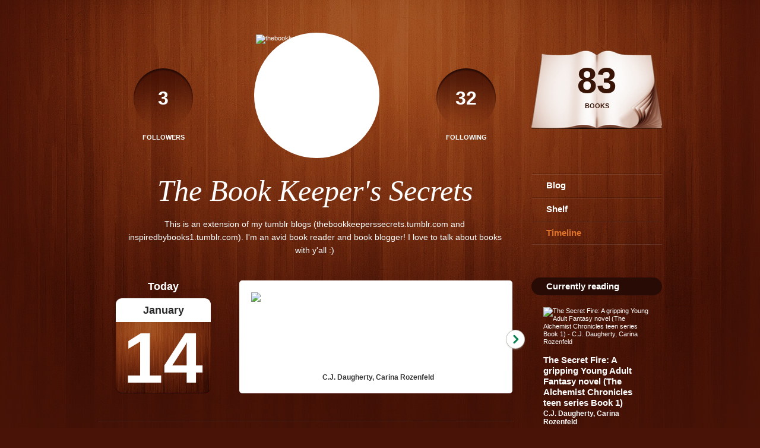

--- FILE ---
content_type: text/html; charset=UTF-8
request_url: http://thebookkeeperssecrets.booklikes.com/timeline
body_size: 8728
content:
<!doctype html>
<html>
<head>
	  
   <meta http-equiv="Content-Type" content="text/html; charset=utf-8" />
   <meta name="robots" content="index, follow" />
   <meta name="revisit-after" content="1 days" />
   
   <title>Timeline - The Book Keeper's Secrets</title>      
   <meta property="og:title" content="Timeline - The Book Keeper's Secrets" />
   <meta itemprop="name" content="Timeline - The Book Keeper's Secrets" />     
   <meta property="og:site_name" content="Timeline - The Book Keeper's Secrets" />
   
   <meta name="Description" content="The Book Keeper's Secrets - book blog on BookLikes" />
   <meta property="og:description" content="The Book Keeper's Secrets - book blog on BookLikes" />
   <meta itemprop="description" content="The Book Keeper's Secrets - book blog on BookLikes" /> 
   
   <meta property="og:image" content="http://booklikes.com/photo/crop/250/0/upload/avatar/6/0/6028f47fcb2e16be8399a62878e2884c.jpg" />   
   <meta itemprop="image" content="http://booklikes.com/photo/crop/250/0/upload/avatar/6/0/6028f47fcb2e16be8399a62878e2884c.jpg" />
   
   <meta name="Keywords" content="Booklikes, The Book Keeper's Secrets, thebookkeeperssecrets" />
   
   <meta property="og:type" content="blog" />
   
   <meta name="twitter:card" content="summary" />
   <meta name="twitter:site" content="@BookLikes" />      
   <meta name="twitter:url" content="http://thebookkeeperssecrets.booklikes.com/timeline" />
   <meta name="twitter:title" content="Timeline - The Book Keeper's Secrets" />
   <meta name="twitter:description" content="The Book Keeper's Secrets - book blog on BookLikes" />     
   
   <link href="http://thebookkeeperssecrets.booklikes.com/theme/wood/style.css" rel="stylesheet" type="text/css" />
   <script type="text/javascript" src="http://booklikes.com/libs/js/mootools142.js" ></script>
   <script type="text/javascript" src="http://thebookkeeperssecrets.booklikes.com/theme/wood/script.js" ></script>   
   
   <link rel="icon" type="image" href="http://booklikes.com/photo/crop/25/25/upload/avatar/6/0/6028f47fcb2e16be8399a62878e2884c.jpg"/>
   
   <link rel="alternate" type="application/atom+xml" href="http://thebookkeeperssecrets.booklikes.com/rss" title="The Book Keeper's Secrets RSS"/>
   
   <script type="text/javascript"> 
                                 (function(i,s,o,g,r,a,m){i['GoogleAnalyticsObject']=r;i[r]=i[r]||function(){
                                 (i[r].q=i[r].q||[]).push(arguments)},i[r].l=1*new Date();a=s.createElement(o),
                                 m=s.getElementsByTagName(o)[0];a.async=1;a.src=g;m.parentNode.insertBefore(a,m)
                                 })(window,document,'script','//www.google-analytics.com/analytics.js','ga');
                                 ga('create', 'UA-32199978-1', 'booklikes.com');                                 
                                 ga('send', 'pageview');
                                 </script>
   
   <style type="text/css">
                 
      
            
      
   </style>     
   
</head>
<body><style type="text/css">
div#book-popup{top:10%;left:50%;padding:20px;z-index:20;width:750px;margin-left:-375px;background:#fff;border:1px solid rgba(0,0,0,0.2);-moz-box-shadow:0 0 10px 5px rgba(0,0,0,0.2);-webkit-box-shadow:0 0 10px 5px rgba(0,0,0,0.2);-o-box-shadow:0 0 10px 5px rgba(0,0,0,0.2);box-shadow:0 0 10px 5px rgba(0,0,0,0.2)}.set-bradius3tl{-moz-border-radius-topleft:3px;-webkit-border-top-left-radius:3px;border-top-left-radius:3px}.set-bradius3tr{-moz-border-radius-topright:3px;-webkit-border-top-right-radius:3px;border-top-right-radius:3px}.set-bradius3bl{-moz-border-radius-bottomleft:3px;-webkit-border-bottom-left-radius:3px;border-bottom-left-radius:3px}.set-bradius3br{-moz-border-radius-bottomright:3px;-webkit-border-bottom-right-radius:3px;border-bottom-right-radius:3px}div.book-popup-content,div.book-popup-content a{color:#333}div.book-popup-content,div.book-popup-options{font-family:"Helvetica Neue",Arial,Tahoma,Verdana,sans-serif!important}a.book-popup-close{top:-10px;right:-5px;font-size:20px;color:#333;font-weight:bold}a.book-popup-close:hover{color:#03794c}div.book-popup-cover{width:225px}div.book-popup-info{width:505px}div.book-popup-title{padding-top:10px;padding-right:30px;font-size:22px;font-weight:bold}div.book-popup-title a:hover{text-decoration:underline}div.book-popup-author{padding-top:13px;font-size:14px}div.book-popup-kind{padding-top:13px;font-size:14px;font-weight:bold}div.book-popup-rating{padding-top:13px;font-size:12px;color:#036d44;font-weight:bold}div.book-popup-rating img{margin-right:3px}div.book-popup-desc{padding-top:15px;font-size:14px;line-height:140%}div.book-popup-share{padding-top:15px}div.book-popup-share-link{font-size:11px;color:#ccc}div.book-popup-page{padding-top:15px}div.book-popup-page a{font-size:14px;color:#03794c;font-weight:bold}div.book-popup-page a:hover{text-decoration:underline}div.book-popup-review{line-height:19px}div.book-popup-review a{disply:inline-block;font-size:14px;color:#03794c;font-weight:bold;line-height:19px}div.book-popup-review a:hover{text-decoration:underline}div.book-popup-review img{margin:-5px 0 0 2px}div.book-popup-more{padding-top:30px}div.book-popup-options{padding-top:20px}div.book-popup-options a{padding:7px 15px;margin-right:5px;display:inline-block;background:#038050;border:1px solid #04623e;font-size:14px;font-weight:bold;color:#fff}div.book-affiliate{display:none;margin-top:25px}div.book-affiliate h6{margin-bottom:10px;font-size:14px;font-weight:bold}div.book-affiliate-entry:nth-child(even){background:#eee}div.book-affiliate-entry{padding:5px;font-size:12px}div.book-affiliate-entry-user{background:#ccc}div.book-affiliate-entry img{width:15px;height:15px;display:inline-block;margin-right:5px;vertical-align:middle}div.book-affiliate-entry strong{display:inline-block;width:45%}div.book-affiliate-entry span{display:inline-block;width:20%}div.book-affiliate-entry a{width:25%;display:inline-block;font-weight:bold;color:#038050;text-align:right;text-decoration:none}div.book-affiliate-entry a:hover{text-decoration:underline}.loader{position:absolute;z-index:999;width:50px;height:50px;-moz-transform:scale(0.6);-webkit-transform:scale(0.6);-ms-transform:scale(0.6);-o-transform:scale(0.6);transform:scale(0.6)}.loader div{position:absolute;background-color:#eee;height:9px;width:9px;-moz-border-radius:5px;-moz-animation-name:f_fadeG;-moz-animation-duration:1.04s;-moz-animation-iteration-count:infinite;-moz-animation-direction:linear;-webkit-border-radius:5px;-webkit-animation-name:f_fadeG;-webkit-animation-duration:1.04s;-webkit-animation-iteration-count:infinite;-webkit-animation-direction:linear;-ms-border-radius:5px;-ms-animation-name:f_fadeG;-ms-animation-duration:1.04s;-ms-animation-iteration-count:infinite;-ms-animation-direction:linear;-o-border-radius:5px;-o-animation-name:f_fadeG;-o-animation-duration:1.04s;-o-animation-iteration-count:infinite;-o-animation-direction:linear;border-radius:5px;animation-name:f_fadeG;animation-duration:1.04s;animation-iteration-count:infinite;animation-direction:linear}.loader-1{left:0;top:20px;-moz-animation-delay:.39s;-webkit-animation-delay:.39s;-ms-animation-delay:.39s;-o-animation-delay:.39s;animation-delay:.39s}.loader-2{left:6px;top:6px;-moz-animation-delay:.52s;-webkit-animation-delay:.52s;-ms-animation-delay:.52s;-o-animation-delay:.52s;animation-delay:.52s}.loader-3{left:20px;top:0;-moz-animation-delay:.65s;-webkit-animation-delay:.65s;-ms-animation-delay:.65s;-o-animation-delay:.65s;animation-delay:.65s}.loader-4{right:6px;top:6px;-moz-animation-delay:.78s;-webkit-animation-delay:.78s;-ms-animation-delay:.78s;-o-animation-delay:.78s;animation-delay:.78s}.loader-5{right:0;top:20px;-moz-animation-delay:.91s;-webkit-animation-delay:.91s;-ms-animation-delay:.91s;-o-animation-delay:.91s;animation-delay:.91s}.loader-6{right:6px;bottom:6px;-moz-animation-delay:1.04s;-webkit-animation-delay:1.04s;-ms-animation-delay:1.04s;-o-animation-delay:1.04s;animation-delay:1.04s}.loader-7{left:20px;bottom:0;-moz-animation-delay:1.17s;-webkit-animation-delay:1.17s;-ms-animation-delay:1.17s;-o-animation-delay:1.17s;animation-delay:1.17s}.loader-8{left:6px;bottom:6px;-moz-animation-delay:1.3s;-webkit-animation-delay:1.3s;-ms-animation-delay:1.3s;-o-animation-delay:1.3s;animation-delay:1.3s}@-moz-keyframes f_fadeG{0%{background-color:#000}100%{background-color:#eee}}@-webkit-keyframes f_fadeG{0%{background-color:#000}100%{background-color:#eee}}@-ms-keyframes f_fadeG{0%{background-color:#000}100%{background-color:#eee}}@-o-keyframes f_fadeG{0%{background-color:#000}100%{background-color:#eee}}@keyframes f_fadeG{0%{background-color:#000}100%{background-color:#eee}}
</style>
<div id="book-popup" class="set-abs" style="display: none;"></div><div id="book-loader" class="loader" style="display: none;"><div class="loader-1"></div><div class="loader-2"></div><div class="loader-3"></div><div class="loader-4"></div><div class="loader-4"></div><div class="loader-6"></div><div class="loader-7"></div><div class="loader-8"></div></div>
<script type="text/javascript">
window.addEventListener("click",function(a){bookPopupClose()},false);document.getElementById("book-popup").addEventListener("click",function(a){a.stopPropagation();return false},false);function bookPopupClose(){document.getElementById("book-popup").style.display="none"}function affiliateLoad(a,c,e){var b=1;var f=e.length;var g=document.getElementById("book-affiliate-list-"+a);g.innerHTML="";var d=setInterval(function(){var h=e[b];var i=new XMLHttpRequest();i.open("POST","/www/ajax.php",true);i.setRequestHeader("Content-type","application/x-www-form-urlencoded");i.setRequestHeader("X-Requested-With","XMLHttpRequest");var j="action=affiliate&idb="+a+"&idu="+c+"&ids="+h;i.onreadystatechange=function(){if(i.readyState==4&&i.status==200){var k=JSON.parse(i.responseText);if(!k[0]){return}k=k[0];g.innerHTML=g.innerHTML+k.html;document.getElementById("book-affiliate-"+a).style.display="block"}};i.send(j);b++;if(b==f){clearInterval(d)}},1000)}var bookId,bookNode,bookTimer,bookClick=0;function bookPopupClick(b,a){if(b.parentNode.tagName=="A"&&b.parentNode.href){return}bookClick=b.getAttribute("data-book");setTimeout(function(){bookClick=0},3000);clearTimeout(bookTimer);window.open(a)}function bookPopupMoveOut(){clearTimeout(bookTimer)}function bookPopupMove(a){var c=a.getAttribute("data-book");var b=a.getAttribute("data-aff");if(bookClick==c){return}bookId=c;bookNode=a.tagName;bookTimer=setTimeout(function(){if(!a.clientHeight&&!a.clientWidth){var f={x:a.children[0].offsetWidth,y:a.children[0].offsetHeight};var g=a.children[0].getBoundingClientRect()}else{var f={x:a.offsetWidth,y:a.offsetHeight};var g=a.getBoundingClientRect()}var e={x:window.pageXOffset||document.scrollLeft,y:window.pageYOffset||document.scrollTop};var d=document.getElementById("book-loader");d.style.display="block";d.style.top=(((f.y<50)?0:(Math.round(f.y/2)-25))+(isNaN(e.y)?0:parseInt(e.y))+(isNaN(g.top)?0:parseInt(g.top)))+"px";d.style.left=(((f.x<50)?0:(Math.round(f.x/2)-25))+(isNaN(e.x)?0:parseInt(e.x))+(isNaN(g.left)?0:parseInt(g.left)))+"px";bookPopup(c,"",b)},2000)}function bookPopupOld(c,a,b){bookPopup(c,"old",b)}function bookPopup(id,none,idaff){var ajax=new XMLHttpRequest();ajax.open("POST","/www/ajax.php",true);ajax.setRequestHeader("Content-type","application/x-www-form-urlencoded");ajax.setRequestHeader("X-Requested-With","XMLHttpRequest");var params="action=bookpopupb&id="+id;if(idaff){params+="&idaff="+idaff}if(none=="old"){params+="&old=1"}ajax.onreadystatechange=function(){if(ajax.readyState==4&&ajax.status==200){document.getElementById("book-loader").style.display="none";document.getElementById("book-popup").innerHTML=ajax.responseText;document.getElementById("book-popup").style.top=window.pageYOffset+25+"px";document.getElementById("book-popup").style.display="block";var scripts="";ajax.responseText.replace(/<script[^>]*>([\s\S]*?)<\/script>/gi,function(all,code){scripts+=code+"\n"});if(scripts){if(window.execScript){window.execScript(scripts)}else{eval(scripts)}}}};ajax.send(params)};
</script><div class="booklikes-iframe" style="position: fixed; top: 20px; right: 20px; background: none; z-index: 100;">
    <iframe src="http://booklikes.com/iframe?user=thebookkeeperssecrets" frameborder="0" scrolling="no" width="375" height="25" style="background: none;"></iframe>    
</div>
   
      <div class="container">

         <div class="side-left set-left">

            <div class="header set-rel">

                              <div class="header-followers set-left">
                  <a href="/followers">                     
                     <span>3</span>
                     Followers
                  </a>               
               </div>     
                                           
                              <div class="header-followings set-right">
                  <a href="/followings">                                   
                     <span>32</span>
                     Following
                  </a>               
               </div>       
                              
               <div class="avatar">
                    
                  <a href="http://thebookkeeperssecrets.booklikes.com">
                     <img src="http://booklikes.com/photo/crop/205/205/upload/avatar/6/0/6028f47fcb2e16be8399a62878e2884c.jpg" alt="thebookkeeperssecrets" />
                  </a>
               </div>                 

               <div class="set-clear"></div>

            </div>

            <h1 class="header-title">
               <a href="http://thebookkeeperssecrets.booklikes.com">The Book Keeper's Secrets</a>
            </h1>

            <div class="header-desc">This is an extension of my tumblr blogs (thebookkeeperssecrets.tumblr.com and inspiredbybooks1.tumblr.com). I'm an avid book reader and book blogger! I love to talk about books with y'all :)</div>           
            
            <div class="timeline">         
            
               <div class="timeline-today set-left">

                  <div class="timeline-today-header">Today</div>

                  <div class="timeline-today-month set-bradius10tl set-bradius10tr">January</div>

                  <div class="timeline-today-day set-bradius10bl set-bradius10br">14</div>

               </div>

                              <div class="timeline-currently set-right set-rel">

                                       <div id="timeline-currently-left" class="set-abs set-hide"></div>
                     <div id="timeline-currently-right" class="set-abs"></div>
                  
                  <div class="timeline-currently-scroll set-rel">
                     <div id="timeline-currently-scroll" class="set-abs" style="width: 4338px;">

                     
                     <div class="timeline-currently-entry set-left set-bradius5">

                        <div class="timeline-currently-cover set-left">
                           <a href="http://booklikes.com/the-secret-fire-a-gripping-young-adult-fantasy-novel-the-alchemist-chronicl/book,13492689" target="_blank">
                              <img src="http://booklikes.com/photo/max/100/155/upload/books/6/6/66323172d6af431e00263e9aa903291f.jpg"  onclick="bookPopupClick(this, 'http://booklikes.com/the-secret-fire-a-gripping-young-adult-fantasy-novel-the-alchemist-chronicl/book,13492689');"  data-book="13492689" data-aff="0" onmouseover="bookPopupMove(this);" onmouseout="bookPopupMoveOut(this);"  />
                           </a>
                        </div>

                        <div class="timeline-currently-info set-right">

                           
                           <div class="timeline-currently-title">
                              <a href="http://booklikes.com/the-secret-fire-a-gripping-young-adult-fantasy-novel-the-alchemist-chronicl/book,13492689" target="_blank">The Secret Fire: A gripping Young Adult Fantasy novel (The Alchemist Chronicles teen series Book 1)</a>
                           </div>

                           <div class="timeline-currently-author">C.J. Daugherty, Carina Rozenfeld</div>

                        </div>

                        <div class="set-clear"></div>

                     </div>

                     
                     <div class="timeline-currently-entry set-left set-bradius5">

                        <div class="timeline-currently-cover set-left">
                           <a href="http://booklikes.com/the-unbecoming-of-mara-dyer-michelle-hodkin/book,6400295" target="_blank">
                              <img src="http://booklikes.com/photo/max/100/155/upload/books/92/74/71b0d08053ffea763aaa6bd333e9eac0.jpg"  onclick="bookPopupClick(this, 'http://booklikes.com/the-unbecoming-of-mara-dyer-michelle-hodkin/book,6400295');"  data-book="6400295" data-aff="0" onmouseover="bookPopupMove(this);" onmouseout="bookPopupMoveOut(this);"  />
                           </a>
                        </div>

                        <div class="timeline-currently-info set-right">

                           
                           <div class="timeline-currently-title">
                              <a href="http://booklikes.com/the-unbecoming-of-mara-dyer-michelle-hodkin/book,6400295" target="_blank">The Unbecoming of Mara Dyer</a>
                           </div>

                           <div class="timeline-currently-author">Michelle Hodkin</div>

                        </div>

                        <div class="set-clear"></div>

                     </div>

                     
                     <div class="timeline-currently-entry set-left set-bradius5">

                        <div class="timeline-currently-cover set-left">
                           <a href="http://booklikes.com/dissonance-erica-o-rourke/book,10265570" target="_blank">
                              <img src="http://booklikes.com/photo/max/100/155/upload/books/61/60/e7a8d1b00354d6cce434b85f64c177af.jpg"  onclick="bookPopupClick(this, 'http://booklikes.com/dissonance-erica-o-rourke/book,10265570');"  data-book="10265570" data-aff="0" onmouseover="bookPopupMove(this);" onmouseout="bookPopupMoveOut(this);"  />
                           </a>
                        </div>

                        <div class="timeline-currently-info set-right">

                           
                           <div class="timeline-currently-title">
                              <a href="http://booklikes.com/dissonance-erica-o-rourke/book,10265570" target="_blank">Dissonance</a>
                           </div>

                           <div class="timeline-currently-author">Erica O'Rourke</div>

                        </div>

                        <div class="set-clear"></div>

                     </div>

                     
                     <div class="timeline-currently-entry set-left set-bradius5">

                        <div class="timeline-currently-cover set-left">
                           <a href="http://booklikes.com/the-winner-s-crime-the-winner-s-trilogy-marie-rutkoski/book,12948368" target="_blank">
                              <img src="http://booklikes.com/photo/max/100/155/upload/books/0/18/e4e6a4782ab65a5240a17ed817355bf1.jpg"  onclick="bookPopupClick(this, 'http://booklikes.com/the-winner-s-crime-the-winner-s-trilogy-marie-rutkoski/book,12948368');"  data-book="12948368" data-aff="0" onmouseover="bookPopupMove(this);" onmouseout="bookPopupMoveOut(this);"  />
                           </a>
                        </div>

                        <div class="timeline-currently-info set-right">

                           
                           <div class="timeline-currently-title">
                              <a href="http://booklikes.com/the-winner-s-crime-the-winner-s-trilogy-marie-rutkoski/book,12948368" target="_blank">The Winner's Crime (The Winner's Trilogy)</a>
                           </div>

                           <div class="timeline-currently-author">Marie Rutkoski</div>

                        </div>

                        <div class="set-clear"></div>

                     </div>

                     
                     <div class="timeline-currently-entry set-left set-bradius5">

                        <div class="timeline-currently-cover set-left">
                           <a href="http://booklikes.com/the-girl-of-fire-and-thorns-rae-carson/book,7007473" target="_blank">
                              <img src="http://booklikes.com/photo/max/100/155/upload/books/c/0/azure_c05e13034eafb0244f778b96072650fa.jpg"  onclick="bookPopupClick(this, 'http://booklikes.com/the-girl-of-fire-and-thorns-rae-carson/book,7007473');"  data-book="7007473" data-aff="0" onmouseover="bookPopupMove(this);" onmouseout="bookPopupMoveOut(this);"  />
                           </a>
                        </div>

                        <div class="timeline-currently-info set-right">

                           
                           <div class="timeline-currently-title">
                              <a href="http://booklikes.com/the-girl-of-fire-and-thorns-rae-carson/book,7007473" target="_blank">The Girl of Fire and Thorns</a>
                           </div>

                           <div class="timeline-currently-author">Rae Carson</div>

                        </div>

                        <div class="set-clear"></div>

                     </div>

                     
                     <div class="timeline-currently-entry set-left set-bradius5">

                        <div class="timeline-currently-cover set-left">
                           <a href="http://booklikes.com/the-queen-of-the-tearling-erika-johansen/book,10321834" target="_blank">
                              <img src="http://booklikes.com/photo/max/100/155/upload/books/27/56/2e1f4838519c44c5f5adc81181535453.jpg"  onclick="bookPopupClick(this, 'http://booklikes.com/the-queen-of-the-tearling-erika-johansen/book,10321834');"  data-book="10321834" data-aff="0" onmouseover="bookPopupMove(this);" onmouseout="bookPopupMoveOut(this);"  />
                           </a>
                        </div>

                        <div class="timeline-currently-info set-right">

                           
                           <div class="timeline-currently-title">
                              <a href="http://booklikes.com/the-queen-of-the-tearling-erika-johansen/book,10321834" target="_blank">The Queen of the Tearling</a>
                           </div>

                           <div class="timeline-currently-author">Erika Johansen</div>

                        </div>

                        <div class="set-clear"></div>

                     </div>

                     
                     <div class="timeline-currently-entry set-left set-bradius5">

                        <div class="timeline-currently-cover set-left">
                           <a href="http://booklikes.com/the-kiss-of-deception-mary-e-pearson/book,9792837" target="_blank">
                              <img src="http://booklikes.com/photo/max/100/155/upload/books/69/37/3487f889286ec3bd9e73db68257b58fe.jpg"  onclick="bookPopupClick(this, 'http://booklikes.com/the-kiss-of-deception-mary-e-pearson/book,9792837');"  data-book="9792837" data-aff="0" onmouseover="bookPopupMove(this);" onmouseout="bookPopupMoveOut(this);"  />
                           </a>
                        </div>

                        <div class="timeline-currently-info set-right">

                           
                           <div class="timeline-currently-title">
                              <a href="http://booklikes.com/the-kiss-of-deception-mary-e-pearson/book,9792837" target="_blank">The Kiss of Deception</a>
                           </div>

                           <div class="timeline-currently-author">Mary E. Pearson</div>

                        </div>

                        <div class="set-clear"></div>

                     </div>

                     
                     <div class="timeline-currently-entry set-left set-bradius5">

                        <div class="timeline-currently-cover set-left">
                           <a href="http://booklikes.com/storm-siren-mary-weber/book,12653410" target="_blank">
                              <img src="http://booklikes.com/photo/max/100/155/upload/books/31/86/5e6d0ebd903502da8c928da340d5c4e0.jpg"  onclick="bookPopupClick(this, 'http://booklikes.com/storm-siren-mary-weber/book,12653410');"  data-book="12653410" data-aff="0" onmouseover="bookPopupMove(this);" onmouseout="bookPopupMoveOut(this);"  />
                           </a>
                        </div>

                        <div class="timeline-currently-info set-right">

                           
                           <div class="timeline-currently-title">
                              <a href="http://booklikes.com/storm-siren-mary-weber/book,12653410" target="_blank">Storm Siren</a>
                           </div>

                           <div class="timeline-currently-author">Mary Weber</div>

                        </div>

                        <div class="set-clear"></div>

                     </div>

                     
                     <div class="timeline-currently-entry set-left set-bradius5">

                        <div class="timeline-currently-cover set-left">
                           <a href="http://booklikes.com/reawakened-the-reawakened-series-colleen-houck/book,13123787" target="_blank">
                              <img src="http://booklikes.com/photo/max/100/155/upload/books/5/9/59687232acaecd96a4d09a426560410c.jpg"  onclick="bookPopupClick(this, 'http://booklikes.com/reawakened-the-reawakened-series-colleen-houck/book,13123787');"  data-book="13123787" data-aff="0" onmouseover="bookPopupMove(this);" onmouseout="bookPopupMoveOut(this);"  />
                           </a>
                        </div>

                        <div class="timeline-currently-info set-right">

                           
                           <div class="timeline-currently-title">
                              <a href="http://booklikes.com/reawakened-the-reawakened-series-colleen-houck/book,13123787" target="_blank">Reawakened (The Reawakened Series)</a>
                           </div>

                           <div class="timeline-currently-author">Colleen Houck</div>

                        </div>

                        <div class="set-clear"></div>

                     </div>

                     
                     </div>                     
                  </div>

               </div>
                                   

               <div class="set-clear"></div>

               <div class="timeline-line"></div>

               <div id="timeline-list" class="set-rel">

                  
                  
                  <div class="timeline-date">

                     <div class="timeline-date-content set-bradius5">

                                                <div class="timeline-date-month set-bradius5tl set-bradius5tr ">
                           August                           2015                        </div>
                        
                                                <div class="timeline-date-day set-bradius5bl set-bradius5br">23</div>
                        
                     </div>

                  </div>

                  
                  
                  
                  <div class="timeline-entry set-rel set-left set-bradius5 ">

                     <div class="timeline-entry-arrow set-abs"></div>   
                     <div class="timeline-entry-dot set-abs"></div>  

                                       

                        <div class="timeline-entry-title">
                                                                                 read and rated
                                                                           </div>

                        <div class="timeline-list-books">
                                                      <a href="http://booklikes.com/everything-everything-nicola-yoon/book,13340468" target="_blank">
                              <img alt="Everything, Everything - Nicola Yoon"  onclick="bookPopupClick(this, 'http://booklikes.com/everything-everything-nicola-yoon/book,13340468');"  data-book="13340468" data-aff="0" onmouseover="bookPopupMove(this);" onmouseout="bookPopupMoveOut(this);"  src="http://booklikes.com/photo/max/45/70/upload/books/7/5/75fad7c424d36321b97b4c1772ff537d.jpg" />
                           </a>
                                                      <span class="set-top">
                              <img src="http://thebookkeeperssecrets.booklikes.com/theme/wood/img/star_small.png" /> <img src="http://thebookkeeperssecrets.booklikes.com/theme/wood/img/star_small.png" /> <img src="http://thebookkeeperssecrets.booklikes.com/theme/wood/img/star_small.png" /> <img src="http://thebookkeeperssecrets.booklikes.com/theme/wood/img/star_small.png" /> <img src="http://thebookkeeperssecrets.booklikes.com/theme/wood/img/star_small.png" />                                                          </span>
                                                      
                                                   </div>

                     
                  </div>

                  
                  
                  
                  <div class="timeline-entry set-rel set-left set-bradius5 ">

                     <div class="timeline-entry-arrow set-abs"></div>   
                     <div class="timeline-entry-dot set-abs"></div>  

                     
                        <div class="timeline-entry-title">
                           finished reading:
                        </div>                           

                        <div class="timeline-list-book">

                           <div class="timeline-list-book-cover set-left">
                                                            <a href="http://booklikes.com/everything-everything-nicola-yoon/book,13340468" target="_blank">
                                 <img alt="Everything, Everything - Nicola Yoon"  onclick="bookPopupClick(this, 'http://booklikes.com/everything-everything-nicola-yoon/book,13340468');"  data-book="13340468" data-aff="0" onmouseover="bookPopupMove(this);" onmouseout="bookPopupMoveOut(this);"  src="http://booklikes.com/photo/max/100/155/upload/books/7/5/75fad7c424d36321b97b4c1772ff537d.jpg" />
                              </a>
                           </div>

                           <div class="timeline-list-book-info set-right set-rel">
                              <a href="http://booklikes.com/everything-everything-nicola-yoon/book,13340468" target="_blank" class="timeline-entry-book-title">Everything, Everything</a>
                              <a href="http://booklikes.com/everything-everything-nicola-yoon/book,13340468" target="_blank" class="timeline-entry-book-author">Nicola Yoon</a>      
                           </div>

                           <div class="set-clear"></div> 

                        </div>                                          

                     
                  </div>

                  
                  
                  
                  <div class="timeline-date">

                     <div class="timeline-date-content set-bradius5">

                                                <div class="timeline-date-month set-bradius5tl set-bradius5tr ">
                           August                           2015                        </div>
                        
                                                <div class="timeline-date-day set-bradius5bl set-bradius5br">20</div>
                        
                     </div>

                  </div>

                  
                  
                  
                  <div class="timeline-entry set-rel set-left set-bradius5 ">

                     <div class="timeline-entry-arrow set-abs"></div>   
                     <div class="timeline-entry-dot set-abs"></div>  

                                       

                        <div class="timeline-entry-title">
                                                   updated shelf
                                                </div>

                        <div class="timeline-list-books">
                                                      <a href="http://booklikes.com/dash-and-lily-s-book-of-dares-rachel-cohn-david-levithan/book,12984353" target="_blank">
                              <img alt="Dash and Lily's Book of Dares - Rachel Cohn, David Levithan"  onclick="bookPopupClick(this, 'http://booklikes.com/dash-and-lily-s-book-of-dares-rachel-cohn-david-levithan/book,12984353');"  data-book="12984353" data-aff="0" onmouseover="bookPopupMove(this);" onmouseout="bookPopupMoveOut(this);"  src="http://booklikes.com/photo/max/45/70/upload/books/a/a/aadd61b3b49d74a2bb71fa20a7f4e0a7.jpg" />
                           </a>
                                                      
                                                      <a href="http://booklikes.com/zeroes-scott-westerfeld-deborah-biancotti-margo-lanagan/book,13238657" target="_blank">
                              <img alt="Zeroes - Scott Westerfeld, Deborah Biancotti, Margo Lanagan"  onclick="bookPopupClick(this, 'http://booklikes.com/zeroes-scott-westerfeld-deborah-biancotti-margo-lanagan/book,13238657');"  data-book="13238657" data-aff="0" onmouseover="bookPopupMove(this);" onmouseout="bookPopupMoveOut(this);"  src="http://booklikes.com/photo/max/45/70/upload/books/4/5/456b828264eef2046eb15a28436f62a7.jpg" />
                           </a>
                                                      
                                                      <a href="http://booklikes.com/winter-the-lunar-chronicles-marissa-meyer/book,13037181" target="_blank">
                              <img alt="Winter (The Lunar Chronicles) - Marissa Meyer"  onclick="bookPopupClick(this, 'http://booklikes.com/winter-the-lunar-chronicles-marissa-meyer/book,13037181');"  data-book="13037181" data-aff="0" onmouseover="bookPopupMove(this);" onmouseout="bookPopupMoveOut(this);"  src="http://booklikes.com/photo/max/45/70/upload/books/0/0/00f2bdad9d0c608ace46cdf987f7d8b0.jpg" />
                           </a>
                                                      
                                                      <a href="http://booklikes.com/queen-of-shadows-sarah-j-maas/book,13020704" target="_blank">
                              <img alt="Queen of Shadows - Sarah J. Maas"  onclick="bookPopupClick(this, 'http://booklikes.com/queen-of-shadows-sarah-j-maas/book,13020704');"  data-book="13020704" data-aff="0" onmouseover="bookPopupMove(this);" onmouseout="bookPopupMoveOut(this);"  src="http://booklikes.com/photo/max/45/70/upload/books/2/c/2ced22f614ac6a5b049029deb72673ad.jpg" />
                           </a>
                                                      
                                                      <a href="http://booklikes.com/carry-on-rainbow-rowell/book,12990308" target="_blank">
                              <img alt="Carry On - Rainbow Rowell"  onclick="bookPopupClick(this, 'http://booklikes.com/carry-on-rainbow-rowell/book,12990308');"  data-book="12990308" data-aff="0" onmouseover="bookPopupMove(this);" onmouseout="bookPopupMoveOut(this);"  src="http://booklikes.com/photo/max/45/70/upload/books/a/4/a4d9e45015b06734d114879eaa13c51e.jpg" />
                           </a>
                                                      
                                                      <a href="http://booklikes.com/dumplin-julie-murphy/book,13469874" target="_blank">
                              <img alt="Dumplin' - Julie    Murphy"  onclick="bookPopupClick(this, 'http://booklikes.com/dumplin-julie-murphy/book,13469874');"  data-book="13469874" data-aff="0" onmouseover="bookPopupMove(this);" onmouseout="bookPopupMoveOut(this);"  src="http://booklikes.com/photo/max/45/70/upload/books/1/8/180fc2f9234cb2c4c9dcc1f68afe4ba8.jpg" />
                           </a>
                                                      
                                                      <a href="http://booklikes.com/walk-on-earth-a-stranger-rae-carson/book,12990518" target="_blank">
                              <img alt="Walk on Earth a Stranger - Rae Carson"  onclick="bookPopupClick(this, 'http://booklikes.com/walk-on-earth-a-stranger-rae-carson/book,12990518');"  data-book="12990518" data-aff="0" onmouseover="bookPopupMove(this);" onmouseout="bookPopupMoveOut(this);"  src="http://booklikes.com/photo/max/45/70/upload/books/5/e/5e20d1a3eef302d6ed4c0ebd3648ee30.jpg" />
                           </a>
                                                      
                                                      <a href="http://booklikes.com/illuminae-jay-kristoff-amie-kaufman/book,13426272" target="_blank">
                              <img alt="Illuminae - Jay Kristoff, Amie Kaufman"  onclick="bookPopupClick(this, 'http://booklikes.com/illuminae-jay-kristoff-amie-kaufman/book,13426272');"  data-book="13426272" data-aff="0" onmouseover="bookPopupMove(this);" onmouseout="bookPopupMoveOut(this);"  src="http://booklikes.com/photo/max/45/70/upload/books/a/9/a9d20217ca77fdf6a29d7cb50edf1006.jpg" />
                           </a>
                                                      
                                                      <a href="http://booklikes.com/ash-bramble-sarah-prineas/book,13242068" target="_blank">
                              <img alt="Ash &amp; Bramble - Sarah Prineas"  onclick="bookPopupClick(this, 'http://booklikes.com/ash-bramble-sarah-prineas/book,13242068');"  data-book="13242068" data-aff="0" onmouseover="bookPopupMove(this);" onmouseout="bookPopupMoveOut(this);"  src="http://booklikes.com/photo/max/45/70/upload/books/9/3/93bad7070dae41c18fd83c6644033ede.jpg" />
                           </a>
                                                      
                                                      <a href="http://booklikes.com/the-burning-sky-sherry-thomas/book,12931229" target="_blank">
                              <img alt="The Burning Sky - Sherry Thomas"  onclick="bookPopupClick(this, 'http://booklikes.com/the-burning-sky-sherry-thomas/book,12931229');"  data-book="12931229" data-aff="0" onmouseover="bookPopupMove(this);" onmouseout="bookPopupMoveOut(this);"  src="http://booklikes.com/photo/max/45/70/upload/books/e/0/e0c7838f9eee8be5a565991befeec123.jpg" />
                           </a>
                                                      
                                                   </div>

                     
                  </div>

                  
                  
                  
                  <div class="timeline-entry set-rel set-left set-bradius5 ">

                     <div class="timeline-entry-arrow set-abs"></div>   
                     <div class="timeline-entry-dot set-abs"></div>  

                     
                        <div class="timeline-entry-title">
                           started reading:
                        </div>                           

                        <div class="timeline-list-book">

                           <div class="timeline-list-book-cover set-left">
                                                            <a href="http://booklikes.com/everything-everything-nicola-yoon/book,13340468" target="_blank">
                                 <img alt="Everything, Everything - Nicola Yoon"  onclick="bookPopupClick(this, 'http://booklikes.com/everything-everything-nicola-yoon/book,13340468');"  data-book="13340468" data-aff="0" onmouseover="bookPopupMove(this);" onmouseout="bookPopupMoveOut(this);"  src="http://booklikes.com/photo/max/100/155/upload/books/7/5/75fad7c424d36321b97b4c1772ff537d.jpg" />
                              </a>
                           </div>

                           <div class="timeline-list-book-info set-right set-rel">
                              <a href="http://booklikes.com/everything-everything-nicola-yoon/book,13340468" target="_blank" class="timeline-entry-book-title">Everything, Everything</a>
                              <a href="http://booklikes.com/everything-everything-nicola-yoon/book,13340468" target="_blank" class="timeline-entry-book-author">Nicola Yoon</a>      
                           </div>

                           <div class="set-clear"></div> 

                        </div>                                          

                     
                  </div>

                  
                  
                  
                  <div class="timeline-date">

                     <div class="timeline-date-content set-bradius5">

                                                <div class="timeline-date-month set-bradius5tl set-bradius5tr ">
                           August                           2015                        </div>
                        
                                                <div class="timeline-date-day set-bradius5bl set-bradius5br">17</div>
                        
                     </div>

                  </div>

                  
                  
                  
                  <div class="timeline-entry set-rel set-left set-bradius5 ">

                     <div class="timeline-entry-arrow set-abs"></div>   
                     <div class="timeline-entry-dot set-abs"></div>  

                          

                        <div class="timeline-entry-title">
                           <a href="http://hopelessbibliophile.booklikes.com">started following:</a>
                        </div>

                        <div class="timeline-list-follow">
                           <a href="http://hopelessbibliophile.booklikes.com">
                              <img class="set-bradius5 set-middle" src="http://booklikes.com/photo/crop/45/45/upload/avatar/d/c/dcbdf23b3ea9988f46397db858bd57a1.jpg" />
                           </a>                        
                           <a href="http://hopelessbibliophile.booklikes.com">Jessica (HDB)</a>                        
                        </div>

                     
                  </div>

                  
                  
                  
                  <div class="timeline-entry set-rel set-left set-bradius5 ">

                     <div class="timeline-entry-arrow set-abs"></div>   
                     <div class="timeline-entry-dot set-abs"></div>  

                          

                        <div class="timeline-entry-title">
                           <a href="http://anicheung.booklikes.com">started following:</a>
                        </div>

                        <div class="timeline-list-follow">
                           <a href="http://anicheung.booklikes.com">
                              <img class="set-bradius5 set-middle" src="http://booklikes.com/photo/crop/45/45/upload/avatar/0/9/09adaea93d4ae7961496a156209f3504.jpg" />
                           </a>                        
                           <a href="http://anicheung.booklikes.com">Ani's Book Abyss</a>                        
                        </div>

                     
                  </div>

                  
                  
                  
                  <div class="timeline-entry set-rel set-left set-bradius5 ">

                     <div class="timeline-entry-arrow set-abs"></div>   
                     <div class="timeline-entry-dot set-abs"></div>  

                          

                        <div class="timeline-entry-title">
                           <a href="http://amyorames.booklikes.com">started following:</a>
                        </div>

                        <div class="timeline-list-follow">
                           <a href="http://amyorames.booklikes.com">
                              <img class="set-bradius5 set-middle" src="http://booklikes.com/photo/crop/45/45/upload/avatar/c/b/azure_cb5c0dfacfdc55a3d12235fe2d10b182.jpg" />
                           </a>                        
                           <a href="http://amyorames.booklikes.com">Literary Ames</a>                        
                        </div>

                     
                  </div>

                  
                  
                  
                  <div class="timeline-entry set-rel set-left set-bradius5 ">

                     <div class="timeline-entry-arrow set-abs"></div>   
                     <div class="timeline-entry-dot set-abs"></div>  

                      

                        <div class="timeline-entry-title">
                           <a href="http://thebookkeeperssecrets.booklikes.com/post/1229857/top-10-ya-characters-i-d-want-stranded-with-me-on-a-island">text</a>:                           
                                                         <a href="http://thebookkeeperssecrets.booklikes.com/post/1229857/top-10-ya-characters-i-d-want-stranded-with-me-on-a-island"><strong>Top 10 YA Characters I’d Want Stranded With Me On A Island</strong></a>
                                                                                 
                        </div>

                                                
                        
                        
                        <div class="timeline-list-post">                         
                           
                           
                           <div class="timeline-entry-post-text">
                              <a href="http://thebookkeeperssecrets.booklikes.com/post/1229857/top-10-ya-characters-i-d-want-stranded-with-me-on-a-island">1. Katniss Everdeen, The Hunger Games by Suzanne Collins: I think Katniss has proven that she can survive just about anything...</a>
                           </div>

                           
                                                   

                        </div>

                     
                  </div>

                  
                                

                  <div class="set-clear"></div>

               </div>            

                              <div class="timeline-more">               
                                                      <a class="set-right" href="?p=2">next &raquo;</a>
                                 </div>
               
               <script type="text/javascript">
                  window.addEvent('domready', timelinePositions);
                  window.addEvent('load', timelineInit);
               </script>

            </div>

         </div>
      
         <div class="side-right set-right">
   
            <div class="shelf-counter">               
                              
               <a class="shelf-counter-count" href="http://thebookkeeperssecrets.booklikes.com/shelf">
                  83
               </a>
               
               <a class="shelf-counter-title" href="http://thebookkeeperssecrets.booklikes.com/shelf">
                  BOOKS
               </a>
               
            </div>              
                       
            <div class="menu">
                              <h3><a class="set-bradius3" href="http://thebookkeeperssecrets.booklikes.com/blog">Blog</a></h3>
                                             
               <h3><a class="set-bradius3" href="http://thebookkeeperssecrets.booklikes.com/shelf">Shelf</a></h3>
                                             
               <h3><a class="menu-active set-bradius3" href="http://thebookkeeperssecrets.booklikes.com/timeline">Timeline</a></h3>
                                             
            </div>              
            
                        
                     
            <div class="line-right"></div>
            
                         <div class="box-favorite">
            
               <h3 class="box-favorite-header set-bradius15">
                  <a href="http://thebookkeeperssecrets.booklikes.com/shelf/currentlyreading">Currently reading</a>
               </h3>
               
                              
               <div class="box-currently-entry">
                
                  <div class="box-currently-cover">
                     <a href="http://booklikes.com/the-secret-fire-a-gripping-young-adult-fantasy-novel-the-alchemist-chronicl/book,13492689" target="_blank">
                        <img alt="The Secret Fire: A gripping Young Adult Fantasy novel (The Alchemist Chronicles teen series Book 1) - C.J. Daugherty, Carina Rozenfeld" src="http://booklikes.com/photo/max/100/155/upload/books/6/6/66323172d6af431e00263e9aa903291f.jpg"  onclick="bookPopupClick(this, 'http://booklikes.com/the-secret-fire-a-gripping-young-adult-fantasy-novel-the-alchemist-chronicl/book,13492689');"  data-book="13492689" data-aff="0" onmouseover="bookPopupMove(this);" onmouseout="bookPopupMoveOut(this);"  />
                     </a>
                  </div>

                  <div class="box-currently-title">The Secret Fire: A gripping Young Adult Fantasy novel (The Alchemist Chronicles teen series Book 1)</div>

                  <div class="box-currently-author">C.J. Daugherty, Carina Rozenfeld</div>

                                 
               
               </div>
               
                              
               <div class="box-currently-entry">
                
                  <div class="box-currently-cover">
                     <a href="http://booklikes.com/the-unbecoming-of-mara-dyer-michelle-hodkin/book,6400295" target="_blank">
                        <img alt="The Unbecoming of Mara Dyer - Michelle Hodkin" src="http://booklikes.com/photo/max/100/155/upload/books/92/74/71b0d08053ffea763aaa6bd333e9eac0.jpg"  onclick="bookPopupClick(this, 'http://booklikes.com/the-unbecoming-of-mara-dyer-michelle-hodkin/book,6400295');"  data-book="6400295" data-aff="0" onmouseover="bookPopupMove(this);" onmouseout="bookPopupMoveOut(this);"  />
                     </a>
                  </div>

                  <div class="box-currently-title">The Unbecoming of Mara Dyer</div>

                  <div class="box-currently-author">Michelle Hodkin</div>

                                 
               
               </div>
               
                              
               <div class="box-currently-entry">
                
                  <div class="box-currently-cover">
                     <a href="http://booklikes.com/dissonance-erica-o-rourke/book,10265570" target="_blank">
                        <img alt="Dissonance - Erica O'Rourke" src="http://booklikes.com/photo/max/100/155/upload/books/61/60/e7a8d1b00354d6cce434b85f64c177af.jpg"  onclick="bookPopupClick(this, 'http://booklikes.com/dissonance-erica-o-rourke/book,10265570');"  data-book="10265570" data-aff="0" onmouseover="bookPopupMove(this);" onmouseout="bookPopupMoveOut(this);"  />
                     </a>
                  </div>

                  <div class="box-currently-title">Dissonance</div>

                  <div class="box-currently-author">Erica O'Rourke</div>

                                 
               
               </div>
               
                              
               <div class="box-currently-entry">
                
                  <div class="box-currently-cover">
                     <a href="http://booklikes.com/the-winner-s-crime-the-winner-s-trilogy-marie-rutkoski/book,12948368" target="_blank">
                        <img alt="The Winner's Crime (The Winner's Trilogy) - Marie Rutkoski" src="http://booklikes.com/photo/max/100/155/upload/books/0/18/e4e6a4782ab65a5240a17ed817355bf1.jpg"  onclick="bookPopupClick(this, 'http://booklikes.com/the-winner-s-crime-the-winner-s-trilogy-marie-rutkoski/book,12948368');"  data-book="12948368" data-aff="0" onmouseover="bookPopupMove(this);" onmouseout="bookPopupMoveOut(this);"  />
                     </a>
                  </div>

                  <div class="box-currently-title">The Winner's Crime (The Winner's Trilogy)</div>

                  <div class="box-currently-author">Marie Rutkoski</div>

                                 
               
               </div>
               
                              
               <div class="box-currently-entry">
                
                  <div class="box-currently-cover">
                     <a href="http://booklikes.com/the-girl-of-fire-and-thorns-rae-carson/book,7007473" target="_blank">
                        <img alt="The Girl of Fire and Thorns - Rae Carson" src="http://booklikes.com/photo/max/100/155/upload/books/c/0/azure_c05e13034eafb0244f778b96072650fa.jpg"  onclick="bookPopupClick(this, 'http://booklikes.com/the-girl-of-fire-and-thorns-rae-carson/book,7007473');"  data-book="7007473" data-aff="0" onmouseover="bookPopupMove(this);" onmouseout="bookPopupMoveOut(this);"  />
                     </a>
                  </div>

                  <div class="box-currently-title">The Girl of Fire and Thorns</div>

                  <div class="box-currently-author">Rae Carson</div>

                                 
               
               </div>
               
                              
               <div class="box-currently-entry">
                
                  <div class="box-currently-cover">
                     <a href="http://booklikes.com/the-queen-of-the-tearling-erika-johansen/book,10321834" target="_blank">
                        <img alt="The Queen of the Tearling - Erika Johansen" src="http://booklikes.com/photo/max/100/155/upload/books/27/56/2e1f4838519c44c5f5adc81181535453.jpg"  onclick="bookPopupClick(this, 'http://booklikes.com/the-queen-of-the-tearling-erika-johansen/book,10321834');"  data-book="10321834" data-aff="0" onmouseover="bookPopupMove(this);" onmouseout="bookPopupMoveOut(this);"  />
                     </a>
                  </div>

                  <div class="box-currently-title">The Queen of the Tearling</div>

                  <div class="box-currently-author">Erika Johansen</div>

                                 
               
               </div>
               
                              
               <div class="box-currently-entry">
                
                  <div class="box-currently-cover">
                     <a href="http://booklikes.com/the-kiss-of-deception-mary-e-pearson/book,9792837" target="_blank">
                        <img alt="The Kiss of Deception - Mary E. Pearson" src="http://booklikes.com/photo/max/100/155/upload/books/69/37/3487f889286ec3bd9e73db68257b58fe.jpg"  onclick="bookPopupClick(this, 'http://booklikes.com/the-kiss-of-deception-mary-e-pearson/book,9792837');"  data-book="9792837" data-aff="0" onmouseover="bookPopupMove(this);" onmouseout="bookPopupMoveOut(this);"  />
                     </a>
                  </div>

                  <div class="box-currently-title">The Kiss of Deception</div>

                  <div class="box-currently-author">Mary E. Pearson</div>

                                 
               
               </div>
               
                              
               <div class="box-currently-entry">
                
                  <div class="box-currently-cover">
                     <a href="http://booklikes.com/storm-siren-mary-weber/book,12653410" target="_blank">
                        <img alt="Storm Siren - Mary Weber" src="http://booklikes.com/photo/max/100/155/upload/books/31/86/5e6d0ebd903502da8c928da340d5c4e0.jpg"  onclick="bookPopupClick(this, 'http://booklikes.com/storm-siren-mary-weber/book,12653410');"  data-book="12653410" data-aff="0" onmouseover="bookPopupMove(this);" onmouseout="bookPopupMoveOut(this);"  />
                     </a>
                  </div>

                  <div class="box-currently-title">Storm Siren</div>

                  <div class="box-currently-author">Mary Weber</div>

                                 
               
               </div>
               
                              
               <div class="box-currently-entry">
                
                  <div class="box-currently-cover">
                     <a href="http://booklikes.com/reawakened-the-reawakened-series-colleen-houck/book,13123787" target="_blank">
                        <img alt="Reawakened (The Reawakened Series) - Colleen Houck" src="http://booklikes.com/photo/max/100/155/upload/books/5/9/59687232acaecd96a4d09a426560410c.jpg"  onclick="bookPopupClick(this, 'http://booklikes.com/reawakened-the-reawakened-series-colleen-houck/book,13123787');"  data-book="13123787" data-aff="0" onmouseover="bookPopupMove(this);" onmouseout="bookPopupMoveOut(this);"  />
                     </a>
                  </div>

                  <div class="box-currently-title">Reawakened (The Reawakened Series)</div>

                  <div class="box-currently-author">Colleen Houck</div>

                                 
               
               </div>
               
                              
            </div>
            
            <div class="line-right"></div>
            
                        
                        
                        <div class="box-favorite">
            
               <h3 class="box-favorite-header set-bradius15">
                  <a href="http://thebookkeeperssecrets.booklikes.com/shelf">Recently added</a>
               </h3>
               
               <div class="box-favorite-list">
                  
                                    <div class="box-favorite-entry set-left set-rel">
                     <div class="box-favorite-entry-cover set-abs">
                        <a href="http://booklikes.com/everything-everything-nicola-yoon/book,13340468" target="_blank">
                           <img alt="Everything, Everything - Nicola Yoon" src="http://booklikes.com/photo/max/50/80/upload/books/7/5/75fad7c424d36321b97b4c1772ff537d.jpg"  onclick="bookPopupClick(this, 'http://booklikes.com/everything-everything-nicola-yoon/book,13340468');"  data-book="13340468" data-aff="0" onmouseover="bookPopupMove(this);" onmouseout="bookPopupMoveOut(this);"  />
                        </a>
                     </div>
                  </div>
                                    <div class="box-favorite-entry set-left set-rel">
                     <div class="box-favorite-entry-cover set-abs">
                        <a href="http://booklikes.com/dash-and-lily-s-book-of-dares-rachel-cohn-david-levithan/book,12984353" target="_blank">
                           <img alt="Dash and Lily's Book of Dares - Rachel Cohn, David Levithan" src="http://booklikes.com/photo/max/50/80/upload/books/a/a/aadd61b3b49d74a2bb71fa20a7f4e0a7.jpg"  onclick="bookPopupClick(this, 'http://booklikes.com/dash-and-lily-s-book-of-dares-rachel-cohn-david-levithan/book,12984353');"  data-book="12984353" data-aff="0" onmouseover="bookPopupMove(this);" onmouseout="bookPopupMoveOut(this);"  />
                        </a>
                     </div>
                  </div>
                                    <div class="box-favorite-entry set-left set-rel">
                     <div class="box-favorite-entry-cover set-abs">
                        <a href="http://booklikes.com/zeroes-scott-westerfeld-deborah-biancotti-margo-lanagan/book,13238657" target="_blank">
                           <img alt="Zeroes - Scott Westerfeld, Deborah Biancotti, Margo Lanagan" src="http://booklikes.com/photo/max/50/80/upload/books/4/5/456b828264eef2046eb15a28436f62a7.jpg"  onclick="bookPopupClick(this, 'http://booklikes.com/zeroes-scott-westerfeld-deborah-biancotti-margo-lanagan/book,13238657');"  data-book="13238657" data-aff="0" onmouseover="bookPopupMove(this);" onmouseout="bookPopupMoveOut(this);"  />
                        </a>
                     </div>
                  </div>
                                    
                  <div class="set-clear"></div>
                  
               </div>                              
               
            </div>              
              
            
                              
              
                            
            
                        
            
         </div>  

         <div class="set-clear"></div>
         
         <div class="footer">
            <a href="http://booklikes.com" title="BookLikes">Powered by <span>BookLikes &copy; 2015</span></a>
            | <a href="http://thebookkeeperssecrets.booklikes.com/rss" title="BookLikes">RSS</a>
         </div>         
      
      </div>   

      <script type="text/javascript">!function(d,s,id){var js,fjs=d.getElementsByTagName(s)[0],p=/^http:/.test(d.location)?'http':'https';if(!d.getElementById(id)){js=d.createElement(s);js.id=id;js.src=p+'://platform.twitter.com/widgets.js';fjs.parentNode.insertBefore(js,fjs);}}(document, 'script', 'twitter-wjs');</script>      
   
</body>
</html>